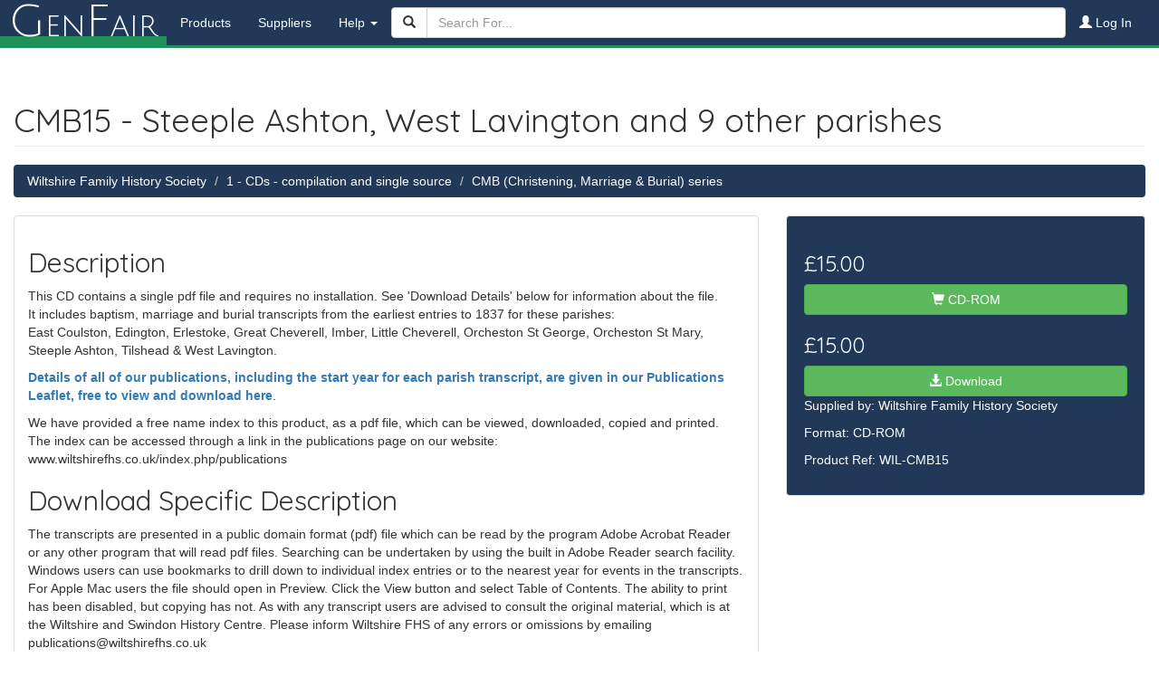

--- FILE ---
content_type: text/html; charset=UTF-8
request_url: https://genfair.co.uk/product/cmb15-steeple-ashton-west-lavington-and-9-other-parishes-7072362/
body_size: 3395
content:
<!DOCTYPE HTML>
<html lang="en-GB">
<head>
	<meta charset="utf-8">
	<meta
		name="viewport"
		content="width=device-width,initial-scale=1"
	>
	<link
		rel="icon"
		type="image/x-icon"
		href="/img/favicon.ico"
	>
	<title>CMB15 - Steeple Ashton, West Lavington and 9 other parishes | Product | GenFair</title>
	<link href="/vendor/bootstrap/dist/css/bootstrap.min.1715254099.css" rel="stylesheet" type="text/css">
<link href="/css/base.1764331160.css" rel="stylesheet" type="text/css">
<link href="https://fonts.googleapis.com/css?family=Quicksand:300,400,500,700%7CJulius+Sans+One" rel="stylesheet" type="text/css"></head>

<body
	id="product-view"
	data-gtag="[[&quot;event&quot;,&quot;view_item&quot;,{&quot;currency&quot;:&quot;GBP&quot;,&quot;value&quot;:15,&quot;items&quot;:[{&quot;item_id&quot;:&quot;7072362&quot;,&quot;item_name&quot;:&quot;CMB15 - Steeple Ashton, West Lavington and 9 other parishes&quot;,&quot;price&quot;:15}]}]]"

>
<div class="container-content">
	<nav class="navbar navbar-default navbar-gf bg-darkest-blue">
	<div class="container-fluid">
		<div class="navbar-header">
			<a
				class="navbar-brand"
				href="/"
			>
				<span class="gf-brand-cap">G</span>en<span class="gf-brand-cap">F</span>air
			</a>
			<button
				type="button"
				class="navbar-toggle collapsed"
				data-toggle="collapse"
				data-target="#bs-example-navbar-collapse-1"
				aria-expanded="false"
			>
				<span class="sr-only">Toggle navigation</span>
				<span class="icon-bar"></span>
				<span class="icon-bar"></span>
				<span class="icon-bar"></span>
			</button>
		</div>

		<div
			class="collapse navbar-collapse"
			id="bs-example-navbar-collapse-1"
		>
			<ul class="nav navbar-nav">
									<li class="">
						<a href="/#product-category-list">
							Products
						</a>
					</li>
				
				<li class="">
					<a href="/supplier/">
						Suppliers
					</a>
				</li>

				<li
					class="dropdown "
				>
					<a
						href="#"
						class="dropdown-toggle"
						data-toggle="dropdown"
						role="button"
						aria-haspopup="true"
						aria-expanded="false"
					>Help <span class="caret"></span></a>
					<ul class="dropdown-menu">
						<li class="">
							<a href="/help/">Downloads</a>
						</li>
						<li class="">
							<a href="/help/postage/">Postage &amp; Packing</a>
						</li>
						<li class="">
							<a href="/help/returns/">Returns Policy</a>
						</li>
						<li class="">
							<a href="/contact/">Contact Us</a>
						</li>
						<li class="">
							<a href="/help/vat/">VAT</a>
						</li>
						<li class="">
							<a href="/help/terms/">Terms &amp; Conditions</a>
						</li>
						<li class="">
							<a href="/help/privacy/">Privacy Policy</a>
						</li>
						<li class="">
							<a href="/help/links/">Genealogy Links</a>
						</li>
					</ul>
				</li>
			</ul>

			<ul class="nav navbar-nav navbar-right">
													<li class="">
						<a
							href="/account/signup/?"
						>
							<span
								class="glyphicon glyphicon-user"
								aria-hidden="true"
							></span>
							Log In
						</a>
					</li>
							</ul>

							<form
					class="navbar-form"
					role="search"
					action="/search/"
				>
					<div class="form-group">
						<div class="input-group">
							<span class="input-group-btn">
								<button
									type="submit"
									class="btn btn-default"
								><span
										class="glyphicon glyphicon-search"
										aria-hidden="true"
									></span></button>
							</span>
							<input
								class="form-control"
								name="q"
								placeholder="Search For..."
								autocomplete="off"
								type="search"
							>
						</div>
					</div>
				</form>
					</div>
	</div>
</nav>


	<div class="container-fluid">
		<h1 class="page-header">
			CMB15 - Steeple Ashton, West Lavington and 9 other parishes		</h1>

		<ol class="breadcrumb bg-darkest-blue">
							<li><a href="/supplier/wiltshire-family-history-society-116/">Wiltshire Family History Society</a></li>
							<li><a href="/search/?q=&amp;s_id=116&amp;cat_id=121616">1 - CDs - compilation and single source</a></li>
							<li><a href="/search/?q=&amp;s_id=116&amp;page_id=157780">CMB (Christening, Marriage &amp; Burial) series</a></li>
					</ol>

		<div class="row">
			<div class="col-sm-8">

				<div class="panel panel-default">
					<div class="panel-body">
						<h2>Description</h2>
													<p>This CD contains a single pdf file and requires no installation. See 'Download Details' below for information about the file.<br />
It includes baptism, marriage and burial transcripts from the earliest entries to 1837 for these parishes:<br />
East Coulston, Edington, Erlestoke, Great Cheverell, Imber, Little Cheverell, Orcheston St George, Orcheston St Mary, Steeple Ashton, Tilshead &amp; West Lavington.</p>
<p><a href="http://www.wiltshirefhs.co.uk/images/PDF/Leaflets/WFHSPublications.pdf"><strong>Details of all of our publications, including the start year for each parish transcript, are given in our Publications Leaflet, free to view and download here</strong></a>.</p>
<p>We have provided a free name index to this product, as a pdf file, which can be viewed, downloaded, copied and printed. The index can be accessed through a link in the publications page on our website: www.wiltshirefhs.co.uk/index.php/publications</p>
						
						
													<h2>Download Specific Description</h2>
							<p><p>The transcripts are presented in a public domain format (pdf) file which can be read by the program Adobe Acrobat Reader or any other program that will read pdf files.
Searching can be undertaken by using the built in Adobe Reader search facility. Windows users can use bookmarks to drill down to individual index entries or to the nearest year for events in the transcripts. For Apple Mac users the file should open in Preview. Click the View button and select Table of Contents.
The ability to print has been disabled, but copying has not.
As with any transcript users are advised to consult the original material, which is at the Wiltshire and Swindon History Centre.
Please inform Wiltshire FHS of any errors or omissions by emailing <a href="/cdn-cgi/l/email-protection" class="__cf_email__" data-cfemail="2d5d584f41444e4c594442435e6d5a4441595e45445f484b455e034e42035846">[email&#160;protected]</a></p>
</p>
											</div>
				</div>

									<div class="panel panel-default">
						<div class="panel-body">
							<div class="row">
																	<div class="col-sm-12">
										<a
											class=" js-modal-image"
											href="/product/cmb15-steeple-ashton-west-lavington-and-9-other-parishes-7072362/image-16305/full.jpg"
											target="_blank"
										>
											<img
												class="img-responsive center-block"
												src="/product/cmb15-steeple-ashton-west-lavington-and-9-other-parishes-7072362/image-16305/thumbnail.jpg"
												alt="Product Image"
												height="128"
												width="91"
											>
										</a>
									</div>
															</div>

							<div
								class="modal fade"
								id="js-modal-image"
								tabindex="-1"
								role="dialog"
								aria-labelledby="myModalLabel"
							>
								<div
									class="modal-dialog modal-lg"
									role="document"
								>
									<div class="modal-content">
										<div class="modal-body">
											<img
												class="img-responsive center-block"
												src=""
												alt="Product Image"
											>
										</div>
										<div class="modal-footer">
											<button
												type="button"
												class="btn btn-default"
												data-dismiss="modal"
											>Close
											</button>
										</div>
									</div>
								</div>
							</div>
						</div>
					</div>
							</div>
			<div
				class="col-sm-4"
				style="position: sticky; top: 0;"
			>
				<div class="well bg-darkest-blue">
					<form
						method="post"
						action="/transaction/basket/"
					>
													<h3>
								£15.00															</h3>
							<button
								class="btn btn-success btn-block"
								type="submit"
								name="add_product"
								value="7072362"
							>
								<span
									class="glyphicon glyphicon-shopping-cart"
									aria-hidden="true"
								></span>
								CD-ROM							</button>
						
													<h3>£15.00</h3>
							<button
								class="btn btn-success btn-block"
								type="submit"
								name="add_download"
								value="7072362"
							>
								<span
									class="glyphicon glyphicon-download-alt"
									aria-hidden="true"
								></span> Download
							</button>
											</form>

					<p>Supplied by:
						<a href="/supplier/wiltshire-family-history-society-116/">Wiltshire Family History Society</a>
					</p>

											<p>Format: CD-ROM</p>
					
											<p>Product Ref: WIL-CMB15</p>
									</div>
			</div>
		</div>
	</div>
</div>

<footer class="footer-gf bg-grey text-center">
	<p>
		<a
			href="/"
		>GenFair Home</a>
		|
		<a
			href="/search/"
		>Search Products</a>
		|
		<a
			href="/supplier/"
		>Browse Suppliers</a>
		|
				<a
			href="/contact/"
		>Contact GenFair</a>
		|
		<a
			href="/help/"
		>Help</a>
		|
		<a
			href="/help/privacy/"
		>Privacy Policy</a>
		|
		<a
			href="/help/terms/"
		>Terms & Conditions</a>
	</p>

	<p>
		<small><strong>Providing a Service for Family History Suppliers</strong><br>
			GenFair<sup>™</sup> is brought to you by S&N British Data Archive Ltd &copy;2007-2026<br>
			West Wing, Manor Farm, Chilmark, Salisbury SP3 5AF, United Kingdom.<br>
			VAT Registration No. 780 7049 17</small>
	</p>
</footer><script data-cfasync="false" src="/cdn-cgi/scripts/5c5dd728/cloudflare-static/email-decode.min.js"></script><script type="application/ld+json">
{
    "@context": "https:\/\/schema.org\/",
    "type": "Product",
    "name": "CMB15 - Steeple Ashton, West Lavington and 9 other parishes",
    "description": "This CD contains a single pdf file and requires no installation. See 'Download Details' below for information about the file.\nIt includes baptism, marriage and burial transcripts from the earliest entries to 1837 for these parishes:\nEast Coulston, Edington, Erlestoke, Great Cheverell, Imber, Little Cheverell, Orcheston St George, Orcheston St Mary, Steeple Ashton, Tilshead &amp; West Lavington.\nDe",
    "image": "https:\/\/genfair.co.uk\/\/product\/cmb15-steeple-ashton-west-lavington-and-9-other-parishes-7072362\/image-16305\/full.jpg"
}
</script>
<script src="/vendor/@sentry/browser/build/bundle.min.1715254099.js"></script>
<script src="/js/Page/raven.1701769793.js"></script>
<script src="/vendor/jquery/dist/jquery.min.1701769793.js"></script>
<script src="/vendor/bootstrap/dist/js/bootstrap.min.1715254099.js"></script>
<script src="https://www.googletagmanager.com/gtag/js?id=UA-39626407-3&amp;.js"></script>
<script src="/js/Page/analytic.1701769793.js"></script>
<script src="/js/Sell/Product/view.1701769793.js"></script></body>
</html>

--- FILE ---
content_type: text/css; charset=utf-8
request_url: https://genfair.co.uk/css/base.1764331160.css
body_size: 1701
content:
html,body{height:100%}body{display:flex;flex-direction:column}body .footer-gf{background-color:#213858;color:#eee;padding:10px}body .footer-gf a{color:#e3eeff;padding:0 2px;text-decoration:none;transition:.1s}body .footer-gf a:hover,body .footer-gf a:active{color:#c1dbff}h1,h2,h3,h4,h5{font-family:"Quicksand",sans-serif;font-weight:400}pre{flex:none}.container-content{flex:1 0 auto}.mt-0{margin-top:0}.mt-3{margin-top:15px}.p-3{padding:15px}textarea.resize-vertical,body#contact textarea{resize:vertical}textarea.size-high,body#contact textarea{height:200px}.btn.text-left{text-align:left}.bg-darkest-blue{background-color:#213858;color:#fff}.bg-darkest-blue.breadcrumb a,.bg-darkest-blue>a:not(.btn),.bg-darkest-blue>p>a:not(.btn),.bg-darkest-blue .panel-body a:not(.btn),.bg-darkest-blue small,.bg-darkest-blue .help-block{color:#fff}.bg-dark-blue{background-color:#2d5082;color:#fff}.bg-dark-blue.breadcrumb a,.bg-dark-blue>a:not(.btn),.bg-dark-blue>p>a:not(.btn),.bg-dark-blue .panel-body a:not(.btn),.bg-dark-blue small,.bg-dark-blue .help-block{color:#fff}.bg-green{background-color:#1f925c;color:#fff}.bg-green.breadcrumb a,.bg-green>a:not(.btn),.bg-green>p>a:not(.btn),.bg-green .panel-body a:not(.btn),.bg-green small,.bg-green .help-block{color:#fff}.bg-grey{background-color:#f5f5f5}.search-highlight-text{color:#1f925c}.btn.btn-rounded{border-radius:5px;white-space:normal}.navbar.navbar-default{border-radius:0;border:0}.navbar.navbar-default .container-fluid{border-bottom:3px solid #1f925c}.navbar.navbar-default .navbar-collapse,.navbar.navbar-default .navbar-form{box-shadow:none;border:0}.navbar.navbar-default .navbar-toggle:hover,.navbar.navbar-default .navbar-toggle:active,.navbar.navbar-default .navbar-toggle:focus{background-color:#2d5082;color:#fff}.navbar.navbar-default .navbar-toggle:hover.breadcrumb a,.navbar.navbar-default .navbar-toggle:hover>a:not(.btn),.navbar.navbar-default .navbar-toggle:hover>p>a:not(.btn),.navbar.navbar-default .navbar-toggle:hover .panel-body a:not(.btn),.navbar.navbar-default .navbar-toggle:hover small,.navbar.navbar-default .navbar-toggle:hover .help-block,.navbar.navbar-default .navbar-toggle:active.breadcrumb a,.navbar.navbar-default .navbar-toggle:active>a:not(.btn),.navbar.navbar-default .navbar-toggle:active>p>a:not(.btn),.navbar.navbar-default .navbar-toggle:active .panel-body a:not(.btn),.navbar.navbar-default .navbar-toggle:active small,.navbar.navbar-default .navbar-toggle:active .help-block,.navbar.navbar-default .navbar-toggle:focus.breadcrumb a,.navbar.navbar-default .navbar-toggle:focus>a:not(.btn),.navbar.navbar-default .navbar-toggle:focus>p>a:not(.btn),.navbar.navbar-default .navbar-toggle:focus .panel-body a:not(.btn),.navbar.navbar-default .navbar-toggle:focus small,.navbar.navbar-default .navbar-toggle:focus .help-block{color:#fff}.navbar.navbar-default .navbar-toggle:hover .icon-bar,.navbar.navbar-default .navbar-toggle:active .icon-bar,.navbar.navbar-default .navbar-toggle:focus .icon-bar{background-color:#fff}.navbar.navbar-default .navbar-toggle .icon-bar{background-color:#ddd}.navbar .navbar-form .form-group{display:inline}.navbar .navbar-form .input-group{display:table}.navbar .navbar-form .input-group-btn{width:1%}.navbar .navbar-nav>li>a:focus,.navbar .navbar-nav>li>a:hover,.navbar .navbar-toggle>li>a:focus,.navbar .navbar-toggle>li>a:hover{background-color:#2d5082;color:#fff}.navbar .navbar-nav>li>a:focus.breadcrumb a,.navbar .navbar-nav>li>a:focus>a:not(.btn),.navbar .navbar-nav>li>a:focus>p>a:not(.btn),.navbar .navbar-nav>li>a:focus .panel-body a:not(.btn),.navbar .navbar-nav>li>a:focus small,.navbar .navbar-nav>li>a:focus .help-block,.navbar .navbar-nav>li>a:hover.breadcrumb a,.navbar .navbar-nav>li>a:hover>a:not(.btn),.navbar .navbar-nav>li>a:hover>p>a:not(.btn),.navbar .navbar-nav>li>a:hover .panel-body a:not(.btn),.navbar .navbar-nav>li>a:hover small,.navbar .navbar-nav>li>a:hover .help-block,.navbar .navbar-toggle>li>a:focus.breadcrumb a,.navbar .navbar-toggle>li>a:focus>a:not(.btn),.navbar .navbar-toggle>li>a:focus>p>a:not(.btn),.navbar .navbar-toggle>li>a:focus .panel-body a:not(.btn),.navbar .navbar-toggle>li>a:focus small,.navbar .navbar-toggle>li>a:focus .help-block,.navbar .navbar-toggle>li>a:hover.breadcrumb a,.navbar .navbar-toggle>li>a:hover>a:not(.btn),.navbar .navbar-toggle>li>a:hover>p>a:not(.btn),.navbar .navbar-toggle>li>a:hover .panel-body a:not(.btn),.navbar .navbar-toggle>li>a:hover small,.navbar .navbar-toggle>li>a:hover .help-block{color:#fff}.navbar .navbar-nav>li>a,.navbar .navbar-toggle>li>a{color:#fff}.navbar .navbar-nav>.open>a,.navbar .navbar-nav>.open>a:focus,.navbar .navbar-nav>.open>a:hover,.navbar .navbar-toggle>.open>a,.navbar .navbar-toggle>.open>a:focus,.navbar .navbar-toggle>.open>a:hover{background-color:#2d5082;color:#fff}.navbar .navbar-nav>.open>a.breadcrumb a,.navbar .navbar-nav>.open>a>a:not(.btn),.navbar .navbar-nav>.open>a>p>a:not(.btn),.navbar .navbar-nav>.open>a .panel-body a:not(.btn),.navbar .navbar-nav>.open>a small,.navbar .navbar-nav>.open>a .help-block,.navbar .navbar-nav>.open>a:focus.breadcrumb a,.navbar .navbar-nav>.open>a:focus>a:not(.btn),.navbar .navbar-nav>.open>a:focus>p>a:not(.btn),.navbar .navbar-nav>.open>a:focus .panel-body a:not(.btn),.navbar .navbar-nav>.open>a:focus small,.navbar .navbar-nav>.open>a:focus .help-block,.navbar .navbar-nav>.open>a:hover.breadcrumb a,.navbar .navbar-nav>.open>a:hover>a:not(.btn),.navbar .navbar-nav>.open>a:hover>p>a:not(.btn),.navbar .navbar-nav>.open>a:hover .panel-body a:not(.btn),.navbar .navbar-nav>.open>a:hover small,.navbar .navbar-nav>.open>a:hover .help-block,.navbar .navbar-toggle>.open>a.breadcrumb a,.navbar .navbar-toggle>.open>a>a:not(.btn),.navbar .navbar-toggle>.open>a>p>a:not(.btn),.navbar .navbar-toggle>.open>a .panel-body a:not(.btn),.navbar .navbar-toggle>.open>a small,.navbar .navbar-toggle>.open>a .help-block,.navbar .navbar-toggle>.open>a:focus.breadcrumb a,.navbar .navbar-toggle>.open>a:focus>a:not(.btn),.navbar .navbar-toggle>.open>a:focus>p>a:not(.btn),.navbar .navbar-toggle>.open>a:focus .panel-body a:not(.btn),.navbar .navbar-toggle>.open>a:focus small,.navbar .navbar-toggle>.open>a:focus .help-block,.navbar .navbar-toggle>.open>a:hover.breadcrumb a,.navbar .navbar-toggle>.open>a:hover>a:not(.btn),.navbar .navbar-toggle>.open>a:hover>p>a:not(.btn),.navbar .navbar-toggle>.open>a:hover .panel-body a:not(.btn),.navbar .navbar-toggle>.open>a:hover small,.navbar .navbar-toggle>.open>a:hover .help-block{color:#fff}.navbar .navbar-nav>.active>a,.navbar .navbar-nav>.active>a:focus,.navbar .navbar-nav>.active>a:hover,.navbar .navbar-toggle>.active>a,.navbar .navbar-toggle>.active>a:focus,.navbar .navbar-toggle>.active>a:hover{background-color:#1f925c;color:#fff}.navbar .navbar-nav>.active>a.breadcrumb a,.navbar .navbar-nav>.active>a>a:not(.btn),.navbar .navbar-nav>.active>a>p>a:not(.btn),.navbar .navbar-nav>.active>a .panel-body a:not(.btn),.navbar .navbar-nav>.active>a small,.navbar .navbar-nav>.active>a .help-block,.navbar .navbar-nav>.active>a:focus.breadcrumb a,.navbar .navbar-nav>.active>a:focus>a:not(.btn),.navbar .navbar-nav>.active>a:focus>p>a:not(.btn),.navbar .navbar-nav>.active>a:focus .panel-body a:not(.btn),.navbar .navbar-nav>.active>a:focus small,.navbar .navbar-nav>.active>a:focus .help-block,.navbar .navbar-nav>.active>a:hover.breadcrumb a,.navbar .navbar-nav>.active>a:hover>a:not(.btn),.navbar .navbar-nav>.active>a:hover>p>a:not(.btn),.navbar .navbar-nav>.active>a:hover .panel-body a:not(.btn),.navbar .navbar-nav>.active>a:hover small,.navbar .navbar-nav>.active>a:hover .help-block,.navbar .navbar-toggle>.active>a.breadcrumb a,.navbar .navbar-toggle>.active>a>a:not(.btn),.navbar .navbar-toggle>.active>a>p>a:not(.btn),.navbar .navbar-toggle>.active>a .panel-body a:not(.btn),.navbar .navbar-toggle>.active>a small,.navbar .navbar-toggle>.active>a .help-block,.navbar .navbar-toggle>.active>a:focus.breadcrumb a,.navbar .navbar-toggle>.active>a:focus>a:not(.btn),.navbar .navbar-toggle>.active>a:focus>p>a:not(.btn),.navbar .navbar-toggle>.active>a:focus .panel-body a:not(.btn),.navbar .navbar-toggle>.active>a:focus small,.navbar .navbar-toggle>.active>a:focus .help-block,.navbar .navbar-toggle>.active>a:hover.breadcrumb a,.navbar .navbar-toggle>.active>a:hover>a:not(.btn),.navbar .navbar-toggle>.active>a:hover>p>a:not(.btn),.navbar .navbar-toggle>.active>a:hover .panel-body a:not(.btn),.navbar .navbar-toggle>.active>a:hover small,.navbar .navbar-toggle>.active>a:hover .help-block{color:#fff}.navbar .navbar-brand:focus,.navbar .navbar-brand:hover{color:#fff;background-position:100% 100%}.navbar .navbar-brand{font-family:"Julius Sans One",sans-serif;padding:14.5px 10px;font-size:2.5em;color:#fff;border-bottom:10px solid #1f925c;background:linear-gradient(#213858, #213858 50%, #1f925c 50%, #1f925c);transition:all .2s ease;background-size:100% 200%}.navbar .navbar-brand .gf-brand-cap{font-size:1.4em}body#homepage .home-main-section{padding-top:75px;padding-bottom:150px}body#homepage .home-main-section .search-primary{margin-top:40px}body#homepage .home-main-section .search-primary input{font-size:1.8em;width:calc(100% - 40px);border:0;outline:none;margin-top:10px;border-bottom:1px solid #fff;background-color:rgba(0,0,0,0);padding:1px 2px}body#homepage .home-main-section .search-primary input:focus::placeholder{color:rgba(0,0,0,0)}body#homepage .home-main-section .search-primary button{font-size:1.8em;width:35px;height:35px;padding-top:5px;margin-top:20px;border:0;outline:none;cursor:pointer;transition:.2s;background:rgba(0,0,0,0);color:#fff}body#homepage .home-main-section .search-primary .button:hover{color:#1f925c}body#homepage .home-main-section .search-primary .search-field-contain{width:50%;min-width:225px;margin:0 auto}body#homepage .home-main-section .product-range{position:absolute;width:calc(100% - 30px);bottom:25px}body#homepage .home-main-section .product-range .inner-container{width:250px;margin-left:calc(50% - 125px);padding:10px 0;cursor:pointer}body#homepage .home-main-section .product-range .inner-container:hover a span,body#homepage .home-main-section .product-range .inner-container:active a span{color:#ddd}body#homepage .home-main-section .product-range .inner-container:hover a span.glyphicon,body#homepage .home-main-section .product-range .inner-container:active a span.glyphicon{top:5px}body#homepage .home-main-section .product-range .inner-container a{text-decoration:none}body#homepage .home-main-section .product-range .inner-container a span{color:#bbb;display:block;font-size:1.4em;max-width:250px;transition:.1s}body#homepage #product-category-list .category-list{padding:13px}body#homepage #product-category-list .category-list .category-item-outer{padding:2px;text-align:center;filter:brightness(0.95)}body#homepage #product-category-list .category-list .category-item-outer a{text-decoration:none;color:initial}body#homepage #product-category-list .category-list .category-item-outer a .category-item{transition:.1s;background-color:#f7fbff}body#homepage #product-category-list .category-list .category-item-outer a .category-item:hover,body#homepage #product-category-list .category-list .category-item-outer a .category-item:active{filter:brightness(0.9)}body#homepage #product-category-list .category-list .category-item-outer a .category-item .category-item-image{width:100%;height:120px;padding:10px 5px 5px 5px}body#homepage #product-category-list .category-list .category-item-outer a .category-item .category-item-image .image-contain{width:100%;height:100%;background-position:center center;background-repeat:no-repeat;background-size:contain;filter:opacity(0.9)}body#homepage #product-category-list .category-list .category-item-outer a .category-item .category-item-text{padding:5px;height:60px;width:100%;display:flex;justify-content:center;flex-direction:column;font-size:1.2em;color:#213858;font-weight:600}body#homepage #product-category-list .category-list .category-item-outer a .category-item .category-item-text p{margin:0}body#homepage #process-step{display:none}body#homepage #process-step img{width:35%;max-width:200px}body#homepage #dya-ad{padding:30px 0}body#supplier-view .page-header .supplier-logo{max-height:80px;vertical-align:bottom}body#supplier .supplier-card{color:#000;margin-top:15px}body#supplier .supplier-card .media-left img{max-width:64px;max-height:64px}body#product-view .thumbnail img{width:100%;max-width:200px}body#basket .remove-product{width:40px}body#basket .change-quantity{width:140px}body#basket .align-middle{vertical-align:middle}@media(max-width: 767px){.navbar-default .navbar-nav .open .dropdown-menu>li>a{color:#fff}.navbar-default .navbar-nav .open .dropdown-menu>li>a:hover,.navbar-default .navbar-nav .open .dropdown-menu>li>a:active{background-color:#2d5082}body#homepage .home-main-section .search-primary .search-field-contain{width:100%;padding-left:30px;padding-right:30px}}@media(max-width: 575px){body#homepage .home-main-section{padding-top:50px;padding-bottom:150px}body#homepage .home-main-section .search-primary{margin-top:35px}body#homepage .home-main-section .search-primary .search-field-contain{padding:0}body#homepage .home-main-section .search-primary .search-field-contain input,body#homepage .home-main-section .search-primary .search-field-contain button{font-size:1.4em}body#homepage #dya-ad img{width:100%;max-width:276px}}
